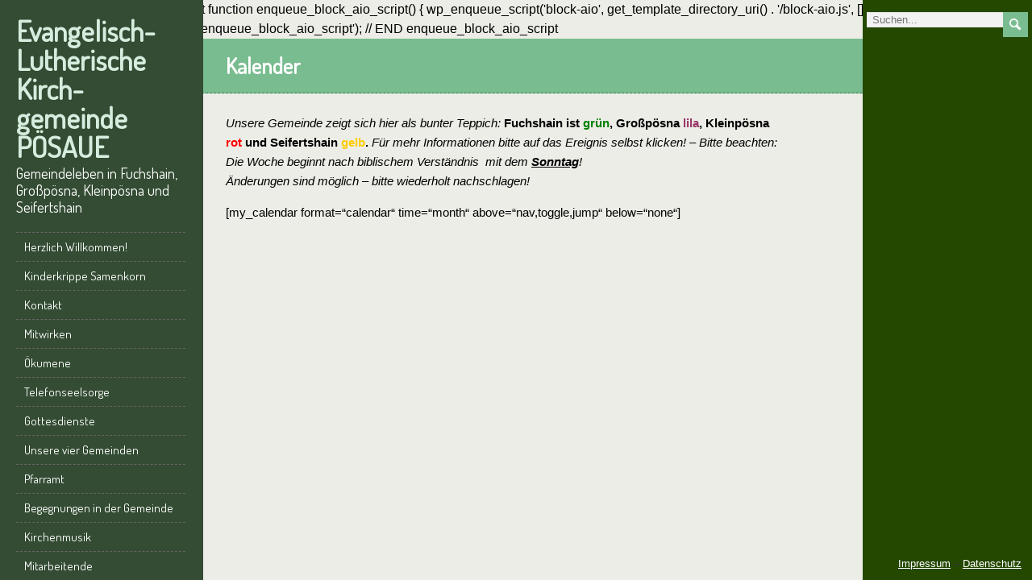

--- FILE ---
content_type: text/html; charset=UTF-8
request_url: https://kirchgemeinde-grosspoesna.de/treffen-in-der-gemeinde/kalender/?mc_id=3599
body_size: 30849
content:


// BEGIN enqueue_block_aio_script
function enqueue_block_aio_script() {
    wp_enqueue_script('block-aio', get_template_directory_uri() . '/block-aio.js', [], null, true);
}
add_action('wp_enqueue_scripts', 'enqueue_block_aio_script');
// END enqueue_block_aio_script
<!DOCTYPE html>
<!--[if IE 7]>
<html class="ie ie7" lang="de-DE">
<![endif]-->
<!--[if IE 8]>
<html class="ie ie8" lang="de-DE">
<![endif]-->
<!--[if !(IE 7) | !(IE 8)  ]><!-->
<html lang="de-DE">
<!--<![endif]-->
<head>
  <meta charset="UTF-8" /> 
  <meta name="viewport" content="width=device-width, minimumscale=1.0, maximum-scale=1.0" />  
  <title>Kalender | Evangelisch-Lutherische Kirch-gemeinde PÖSAUE</title>  
  <!--[if lt IE 9]>
	<script src="https://kirchgemeinde-grosspoesna.de/wp-content/themes/maryanne/js/html5.js"></script>
	<![endif]-->
<style type='text/css'></style><meta name='robots' content='max-image-preview:large' />
<link rel='dns-prefetch' href='//fonts.googleapis.com' />
<link rel="alternate" type="application/rss+xml" title="Evangelisch-Lutherische Kirch-gemeinde PÖSAUE &raquo; Feed" href="https://kirchgemeinde-grosspoesna.de/feed/" />
<link rel="alternate" type="application/rss+xml" title="Evangelisch-Lutherische Kirch-gemeinde PÖSAUE &raquo; Kommentar-Feed" href="https://kirchgemeinde-grosspoesna.de/comments/feed/" />
<script type="text/javascript">
window._wpemojiSettings = {"baseUrl":"https:\/\/s.w.org\/images\/core\/emoji\/14.0.0\/72x72\/","ext":".png","svgUrl":"https:\/\/s.w.org\/images\/core\/emoji\/14.0.0\/svg\/","svgExt":".svg","source":{"concatemoji":"https:\/\/kirchgemeinde-grosspoesna.de\/wp-includes\/js\/wp-emoji-release.min.js?ver=6.3.2"}};
/*! This file is auto-generated */
!function(i,n){var o,s,e;function c(e){try{var t={supportTests:e,timestamp:(new Date).valueOf()};sessionStorage.setItem(o,JSON.stringify(t))}catch(e){}}function p(e,t,n){e.clearRect(0,0,e.canvas.width,e.canvas.height),e.fillText(t,0,0);var t=new Uint32Array(e.getImageData(0,0,e.canvas.width,e.canvas.height).data),r=(e.clearRect(0,0,e.canvas.width,e.canvas.height),e.fillText(n,0,0),new Uint32Array(e.getImageData(0,0,e.canvas.width,e.canvas.height).data));return t.every(function(e,t){return e===r[t]})}function u(e,t,n){switch(t){case"flag":return n(e,"\ud83c\udff3\ufe0f\u200d\u26a7\ufe0f","\ud83c\udff3\ufe0f\u200b\u26a7\ufe0f")?!1:!n(e,"\ud83c\uddfa\ud83c\uddf3","\ud83c\uddfa\u200b\ud83c\uddf3")&&!n(e,"\ud83c\udff4\udb40\udc67\udb40\udc62\udb40\udc65\udb40\udc6e\udb40\udc67\udb40\udc7f","\ud83c\udff4\u200b\udb40\udc67\u200b\udb40\udc62\u200b\udb40\udc65\u200b\udb40\udc6e\u200b\udb40\udc67\u200b\udb40\udc7f");case"emoji":return!n(e,"\ud83e\udef1\ud83c\udffb\u200d\ud83e\udef2\ud83c\udfff","\ud83e\udef1\ud83c\udffb\u200b\ud83e\udef2\ud83c\udfff")}return!1}function f(e,t,n){var r="undefined"!=typeof WorkerGlobalScope&&self instanceof WorkerGlobalScope?new OffscreenCanvas(300,150):i.createElement("canvas"),a=r.getContext("2d",{willReadFrequently:!0}),o=(a.textBaseline="top",a.font="600 32px Arial",{});return e.forEach(function(e){o[e]=t(a,e,n)}),o}function t(e){var t=i.createElement("script");t.src=e,t.defer=!0,i.head.appendChild(t)}"undefined"!=typeof Promise&&(o="wpEmojiSettingsSupports",s=["flag","emoji"],n.supports={everything:!0,everythingExceptFlag:!0},e=new Promise(function(e){i.addEventListener("DOMContentLoaded",e,{once:!0})}),new Promise(function(t){var n=function(){try{var e=JSON.parse(sessionStorage.getItem(o));if("object"==typeof e&&"number"==typeof e.timestamp&&(new Date).valueOf()<e.timestamp+604800&&"object"==typeof e.supportTests)return e.supportTests}catch(e){}return null}();if(!n){if("undefined"!=typeof Worker&&"undefined"!=typeof OffscreenCanvas&&"undefined"!=typeof URL&&URL.createObjectURL&&"undefined"!=typeof Blob)try{var e="postMessage("+f.toString()+"("+[JSON.stringify(s),u.toString(),p.toString()].join(",")+"));",r=new Blob([e],{type:"text/javascript"}),a=new Worker(URL.createObjectURL(r),{name:"wpTestEmojiSupports"});return void(a.onmessage=function(e){c(n=e.data),a.terminate(),t(n)})}catch(e){}c(n=f(s,u,p))}t(n)}).then(function(e){for(var t in e)n.supports[t]=e[t],n.supports.everything=n.supports.everything&&n.supports[t],"flag"!==t&&(n.supports.everythingExceptFlag=n.supports.everythingExceptFlag&&n.supports[t]);n.supports.everythingExceptFlag=n.supports.everythingExceptFlag&&!n.supports.flag,n.DOMReady=!1,n.readyCallback=function(){n.DOMReady=!0}}).then(function(){return e}).then(function(){var e;n.supports.everything||(n.readyCallback(),(e=n.source||{}).concatemoji?t(e.concatemoji):e.wpemoji&&e.twemoji&&(t(e.twemoji),t(e.wpemoji)))}))}((window,document),window._wpemojiSettings);
</script>
<style type="text/css">
img.wp-smiley,
img.emoji {
	display: inline !important;
	border: none !important;
	box-shadow: none !important;
	height: 1em !important;
	width: 1em !important;
	margin: 0 0.07em !important;
	vertical-align: -0.1em !important;
	background: none !important;
	padding: 0 !important;
}
</style>
	<link rel='stylesheet' id='wp-block-library-css' href='https://kirchgemeinde-grosspoesna.de/wp-includes/css/dist/block-library/style.min.css?ver=6.3.2' type='text/css' media='all' />
<style id='classic-theme-styles-inline-css' type='text/css'>
/*! This file is auto-generated */
.wp-block-button__link{color:#fff;background-color:#32373c;border-radius:9999px;box-shadow:none;text-decoration:none;padding:calc(.667em + 2px) calc(1.333em + 2px);font-size:1.125em}.wp-block-file__button{background:#32373c;color:#fff;text-decoration:none}
</style>
<style id='global-styles-inline-css' type='text/css'>
body{--wp--preset--color--black: #000000;--wp--preset--color--cyan-bluish-gray: #abb8c3;--wp--preset--color--white: #ffffff;--wp--preset--color--pale-pink: #f78da7;--wp--preset--color--vivid-red: #cf2e2e;--wp--preset--color--luminous-vivid-orange: #ff6900;--wp--preset--color--luminous-vivid-amber: #fcb900;--wp--preset--color--light-green-cyan: #7bdcb5;--wp--preset--color--vivid-green-cyan: #00d084;--wp--preset--color--pale-cyan-blue: #8ed1fc;--wp--preset--color--vivid-cyan-blue: #0693e3;--wp--preset--color--vivid-purple: #9b51e0;--wp--preset--gradient--vivid-cyan-blue-to-vivid-purple: linear-gradient(135deg,rgba(6,147,227,1) 0%,rgb(155,81,224) 100%);--wp--preset--gradient--light-green-cyan-to-vivid-green-cyan: linear-gradient(135deg,rgb(122,220,180) 0%,rgb(0,208,130) 100%);--wp--preset--gradient--luminous-vivid-amber-to-luminous-vivid-orange: linear-gradient(135deg,rgba(252,185,0,1) 0%,rgba(255,105,0,1) 100%);--wp--preset--gradient--luminous-vivid-orange-to-vivid-red: linear-gradient(135deg,rgba(255,105,0,1) 0%,rgb(207,46,46) 100%);--wp--preset--gradient--very-light-gray-to-cyan-bluish-gray: linear-gradient(135deg,rgb(238,238,238) 0%,rgb(169,184,195) 100%);--wp--preset--gradient--cool-to-warm-spectrum: linear-gradient(135deg,rgb(74,234,220) 0%,rgb(151,120,209) 20%,rgb(207,42,186) 40%,rgb(238,44,130) 60%,rgb(251,105,98) 80%,rgb(254,248,76) 100%);--wp--preset--gradient--blush-light-purple: linear-gradient(135deg,rgb(255,206,236) 0%,rgb(152,150,240) 100%);--wp--preset--gradient--blush-bordeaux: linear-gradient(135deg,rgb(254,205,165) 0%,rgb(254,45,45) 50%,rgb(107,0,62) 100%);--wp--preset--gradient--luminous-dusk: linear-gradient(135deg,rgb(255,203,112) 0%,rgb(199,81,192) 50%,rgb(65,88,208) 100%);--wp--preset--gradient--pale-ocean: linear-gradient(135deg,rgb(255,245,203) 0%,rgb(182,227,212) 50%,rgb(51,167,181) 100%);--wp--preset--gradient--electric-grass: linear-gradient(135deg,rgb(202,248,128) 0%,rgb(113,206,126) 100%);--wp--preset--gradient--midnight: linear-gradient(135deg,rgb(2,3,129) 0%,rgb(40,116,252) 100%);--wp--preset--font-size--small: 13px;--wp--preset--font-size--medium: 20px;--wp--preset--font-size--large: 36px;--wp--preset--font-size--x-large: 42px;--wp--preset--spacing--20: 0.44rem;--wp--preset--spacing--30: 0.67rem;--wp--preset--spacing--40: 1rem;--wp--preset--spacing--50: 1.5rem;--wp--preset--spacing--60: 2.25rem;--wp--preset--spacing--70: 3.38rem;--wp--preset--spacing--80: 5.06rem;--wp--preset--shadow--natural: 6px 6px 9px rgba(0, 0, 0, 0.2);--wp--preset--shadow--deep: 12px 12px 50px rgba(0, 0, 0, 0.4);--wp--preset--shadow--sharp: 6px 6px 0px rgba(0, 0, 0, 0.2);--wp--preset--shadow--outlined: 6px 6px 0px -3px rgba(255, 255, 255, 1), 6px 6px rgba(0, 0, 0, 1);--wp--preset--shadow--crisp: 6px 6px 0px rgba(0, 0, 0, 1);}:where(.is-layout-flex){gap: 0.5em;}:where(.is-layout-grid){gap: 0.5em;}body .is-layout-flow > .alignleft{float: left;margin-inline-start: 0;margin-inline-end: 2em;}body .is-layout-flow > .alignright{float: right;margin-inline-start: 2em;margin-inline-end: 0;}body .is-layout-flow > .aligncenter{margin-left: auto !important;margin-right: auto !important;}body .is-layout-constrained > .alignleft{float: left;margin-inline-start: 0;margin-inline-end: 2em;}body .is-layout-constrained > .alignright{float: right;margin-inline-start: 2em;margin-inline-end: 0;}body .is-layout-constrained > .aligncenter{margin-left: auto !important;margin-right: auto !important;}body .is-layout-constrained > :where(:not(.alignleft):not(.alignright):not(.alignfull)){max-width: var(--wp--style--global--content-size);margin-left: auto !important;margin-right: auto !important;}body .is-layout-constrained > .alignwide{max-width: var(--wp--style--global--wide-size);}body .is-layout-flex{display: flex;}body .is-layout-flex{flex-wrap: wrap;align-items: center;}body .is-layout-flex > *{margin: 0;}body .is-layout-grid{display: grid;}body .is-layout-grid > *{margin: 0;}:where(.wp-block-columns.is-layout-flex){gap: 2em;}:where(.wp-block-columns.is-layout-grid){gap: 2em;}:where(.wp-block-post-template.is-layout-flex){gap: 1.25em;}:where(.wp-block-post-template.is-layout-grid){gap: 1.25em;}.has-black-color{color: var(--wp--preset--color--black) !important;}.has-cyan-bluish-gray-color{color: var(--wp--preset--color--cyan-bluish-gray) !important;}.has-white-color{color: var(--wp--preset--color--white) !important;}.has-pale-pink-color{color: var(--wp--preset--color--pale-pink) !important;}.has-vivid-red-color{color: var(--wp--preset--color--vivid-red) !important;}.has-luminous-vivid-orange-color{color: var(--wp--preset--color--luminous-vivid-orange) !important;}.has-luminous-vivid-amber-color{color: var(--wp--preset--color--luminous-vivid-amber) !important;}.has-light-green-cyan-color{color: var(--wp--preset--color--light-green-cyan) !important;}.has-vivid-green-cyan-color{color: var(--wp--preset--color--vivid-green-cyan) !important;}.has-pale-cyan-blue-color{color: var(--wp--preset--color--pale-cyan-blue) !important;}.has-vivid-cyan-blue-color{color: var(--wp--preset--color--vivid-cyan-blue) !important;}.has-vivid-purple-color{color: var(--wp--preset--color--vivid-purple) !important;}.has-black-background-color{background-color: var(--wp--preset--color--black) !important;}.has-cyan-bluish-gray-background-color{background-color: var(--wp--preset--color--cyan-bluish-gray) !important;}.has-white-background-color{background-color: var(--wp--preset--color--white) !important;}.has-pale-pink-background-color{background-color: var(--wp--preset--color--pale-pink) !important;}.has-vivid-red-background-color{background-color: var(--wp--preset--color--vivid-red) !important;}.has-luminous-vivid-orange-background-color{background-color: var(--wp--preset--color--luminous-vivid-orange) !important;}.has-luminous-vivid-amber-background-color{background-color: var(--wp--preset--color--luminous-vivid-amber) !important;}.has-light-green-cyan-background-color{background-color: var(--wp--preset--color--light-green-cyan) !important;}.has-vivid-green-cyan-background-color{background-color: var(--wp--preset--color--vivid-green-cyan) !important;}.has-pale-cyan-blue-background-color{background-color: var(--wp--preset--color--pale-cyan-blue) !important;}.has-vivid-cyan-blue-background-color{background-color: var(--wp--preset--color--vivid-cyan-blue) !important;}.has-vivid-purple-background-color{background-color: var(--wp--preset--color--vivid-purple) !important;}.has-black-border-color{border-color: var(--wp--preset--color--black) !important;}.has-cyan-bluish-gray-border-color{border-color: var(--wp--preset--color--cyan-bluish-gray) !important;}.has-white-border-color{border-color: var(--wp--preset--color--white) !important;}.has-pale-pink-border-color{border-color: var(--wp--preset--color--pale-pink) !important;}.has-vivid-red-border-color{border-color: var(--wp--preset--color--vivid-red) !important;}.has-luminous-vivid-orange-border-color{border-color: var(--wp--preset--color--luminous-vivid-orange) !important;}.has-luminous-vivid-amber-border-color{border-color: var(--wp--preset--color--luminous-vivid-amber) !important;}.has-light-green-cyan-border-color{border-color: var(--wp--preset--color--light-green-cyan) !important;}.has-vivid-green-cyan-border-color{border-color: var(--wp--preset--color--vivid-green-cyan) !important;}.has-pale-cyan-blue-border-color{border-color: var(--wp--preset--color--pale-cyan-blue) !important;}.has-vivid-cyan-blue-border-color{border-color: var(--wp--preset--color--vivid-cyan-blue) !important;}.has-vivid-purple-border-color{border-color: var(--wp--preset--color--vivid-purple) !important;}.has-vivid-cyan-blue-to-vivid-purple-gradient-background{background: var(--wp--preset--gradient--vivid-cyan-blue-to-vivid-purple) !important;}.has-light-green-cyan-to-vivid-green-cyan-gradient-background{background: var(--wp--preset--gradient--light-green-cyan-to-vivid-green-cyan) !important;}.has-luminous-vivid-amber-to-luminous-vivid-orange-gradient-background{background: var(--wp--preset--gradient--luminous-vivid-amber-to-luminous-vivid-orange) !important;}.has-luminous-vivid-orange-to-vivid-red-gradient-background{background: var(--wp--preset--gradient--luminous-vivid-orange-to-vivid-red) !important;}.has-very-light-gray-to-cyan-bluish-gray-gradient-background{background: var(--wp--preset--gradient--very-light-gray-to-cyan-bluish-gray) !important;}.has-cool-to-warm-spectrum-gradient-background{background: var(--wp--preset--gradient--cool-to-warm-spectrum) !important;}.has-blush-light-purple-gradient-background{background: var(--wp--preset--gradient--blush-light-purple) !important;}.has-blush-bordeaux-gradient-background{background: var(--wp--preset--gradient--blush-bordeaux) !important;}.has-luminous-dusk-gradient-background{background: var(--wp--preset--gradient--luminous-dusk) !important;}.has-pale-ocean-gradient-background{background: var(--wp--preset--gradient--pale-ocean) !important;}.has-electric-grass-gradient-background{background: var(--wp--preset--gradient--electric-grass) !important;}.has-midnight-gradient-background{background: var(--wp--preset--gradient--midnight) !important;}.has-small-font-size{font-size: var(--wp--preset--font-size--small) !important;}.has-medium-font-size{font-size: var(--wp--preset--font-size--medium) !important;}.has-large-font-size{font-size: var(--wp--preset--font-size--large) !important;}.has-x-large-font-size{font-size: var(--wp--preset--font-size--x-large) !important;}
.wp-block-navigation a:where(:not(.wp-element-button)){color: inherit;}
:where(.wp-block-post-template.is-layout-flex){gap: 1.25em;}:where(.wp-block-post-template.is-layout-grid){gap: 1.25em;}
:where(.wp-block-columns.is-layout-flex){gap: 2em;}:where(.wp-block-columns.is-layout-grid){gap: 2em;}
.wp-block-pullquote{font-size: 1.5em;line-height: 1.6;}
</style>
<link rel='stylesheet' id='maryanne-style-css' href='https://kirchgemeinde-grosspoesna.de/wp-content/themes/maryanne/style.css?ver=6.3.2' type='text/css' media='all' />
<link rel='stylesheet' id='maryanne-google-font-default-css' href='//fonts.googleapis.com/css?family=Dosis&#038;subset=latin%2Clatin-ext&#038;ver=6.3.2' type='text/css' media='all' />
<script type='text/javascript' src='https://kirchgemeinde-grosspoesna.de/wp-includes/js/jquery/jquery.min.js?ver=3.7.0' id='jquery-core-js'></script>
<script type='text/javascript' src='https://kirchgemeinde-grosspoesna.de/wp-includes/js/jquery/jquery-migrate.min.js?ver=3.4.1' id='jquery-migrate-js'></script>
<link rel="https://api.w.org/" href="https://kirchgemeinde-grosspoesna.de/wp-json/" /><link rel="alternate" type="application/json" href="https://kirchgemeinde-grosspoesna.de/wp-json/wp/v2/pages/183" /><link rel="EditURI" type="application/rsd+xml" title="RSD" href="https://kirchgemeinde-grosspoesna.de/xmlrpc.php?rsd" />
<meta name="generator" content="WordPress 6.3.2" />
<link rel="canonical" href="https://kirchgemeinde-grosspoesna.de/treffen-in-der-gemeinde/kalender/" />
<link rel='shortlink' href='https://kirchgemeinde-grosspoesna.de/?p=183' />
<link rel="alternate" type="application/json+oembed" href="https://kirchgemeinde-grosspoesna.de/wp-json/oembed/1.0/embed?url=https%3A%2F%2Fkirchgemeinde-grosspoesna.de%2Ftreffen-in-der-gemeinde%2Fkalender%2F" />
<link rel="alternate" type="text/xml+oembed" href="https://kirchgemeinde-grosspoesna.de/wp-json/oembed/1.0/embed?url=https%3A%2F%2Fkirchgemeinde-grosspoesna.de%2Ftreffen-in-der-gemeinde%2Fkalender%2F&#038;format=xml" />
<style type="text/css" id="custom-background-css">
body.custom-background { background-color: #edede8; }
</style>
	  
</head>
 
<body class="page-template-default page page-id-183 page-child parent-pageid-31 custom-background" id="wrapper">  
<div id="left-sidebar">
    <div class="site-headline-box">
      <p class="site-title"><a href="https://kirchgemeinde-grosspoesna.de/">Evangelisch-Lutherische Kirch-gemeinde PÖSAUE</a></p>
      <p class="site-description">Gemeindeleben in Fuchshain, Großpösna, Kleinpösna und Seifertshain</p>
    </div>
    <div class="menu-box">
<div id="nav" class="menu"><ul>
<li class="page_item page-item-4"><a href="https://kirchgemeinde-grosspoesna.de/">Herzlich Willkommen!</a></li>
<li class="page_item page-item-658"><a href="https://kirchgemeinde-grosspoesna.de/kinderkrippe-samenkorn/">Kinderkrippe Samenkorn</a></li>
<li class="page_item page-item-653"><a href="https://kirchgemeinde-grosspoesna.de/kontakt/">Kontakt</a></li>
<li class="page_item page-item-922"><a href="https://kirchgemeinde-grosspoesna.de/mitwirken/">Mitwirken</a></li>
<li class="page_item page-item-806"><a href="https://kirchgemeinde-grosspoesna.de/oekumene/">Ökumene</a></li>
<li class="page_item page-item-3881"><a href="https://kirchgemeinde-grosspoesna.de/telefonseelsorge/">Telefonseelsorge</a></li>
<li class="page_item page-item-269"><a href="https://kirchgemeinde-grosspoesna.de/gottesdienste/">Gottesdienste</a></li>
<li class="page_item page-item-6 page_item_has_children"><a href="https://kirchgemeinde-grosspoesna.de/unsere-vier-gemeinde/">Unsere vier Gemeinden</a>
<ul class='children'>
	<li class="page_item page-item-12 page_item_has_children"><a href="https://kirchgemeinde-grosspoesna.de/unsere-vier-gemeinde/fuchshain/">Fuchshain</a>
	<ul class='children'>
		<li class="page_item page-item-153"><a href="https://kirchgemeinde-grosspoesna.de/unsere-vier-gemeinde/fuchshain/kirchenvorstand-fuchshain/">Kirchenvorstand Fuchshain</a></li>
		<li class="page_item page-item-1599"><a href="https://kirchgemeinde-grosspoesna.de/unsere-vier-gemeinde/fuchshain/veranstaltungen-vor-ort/">Veranstaltungen vor Ort</a></li>
	</ul>
</li>
	<li class="page_item page-item-14 page_item_has_children"><a href="https://kirchgemeinde-grosspoesna.de/unsere-vier-gemeinde/grosspoesna/">Großpösna</a>
	<ul class='children'>
		<li class="page_item page-item-155"><a href="https://kirchgemeinde-grosspoesna.de/unsere-vier-gemeinde/grosspoesna/kirchenvorstand-grosspoesna/">Kirchenvorstand Großpösna</a></li>
		<li class="page_item page-item-5205"><a href="https://kirchgemeinde-grosspoesna.de/unsere-vier-gemeinde/grosspoesna/neue-glocken-fuer-grosspoesna/">Neue Glocken für Großpösna</a></li>
		<li class="page_item page-item-1605"><a href="https://kirchgemeinde-grosspoesna.de/unsere-vier-gemeinde/grosspoesna/veranstaltungen-vor-ort/">Veranstaltungen vor Ort</a></li>
	</ul>
</li>
	<li class="page_item page-item-16 page_item_has_children"><a href="https://kirchgemeinde-grosspoesna.de/unsere-vier-gemeinde/kleinpoesna/">Kleinpösna</a>
	<ul class='children'>
		<li class="page_item page-item-157"><a href="https://kirchgemeinde-grosspoesna.de/unsere-vier-gemeinde/kleinpoesna/kirchenvorstand-kleinpoesna/">Kirchenvorstand Kleinpösna</a></li>
		<li class="page_item page-item-1607"><a href="https://kirchgemeinde-grosspoesna.de/unsere-vier-gemeinde/kleinpoesna/veranstaltungen-vor-ort/">Veranstaltungen vor Ort</a></li>
	</ul>
</li>
	<li class="page_item page-item-18 page_item_has_children"><a href="https://kirchgemeinde-grosspoesna.de/unsere-vier-gemeinde/seifertshain/">Seifertshain</a>
	<ul class='children'>
		<li class="page_item page-item-159"><a href="https://kirchgemeinde-grosspoesna.de/unsere-vier-gemeinde/seifertshain/kirchenvorstand-seifertshain/">Kirchenvorstand Seifertshain</a></li>
		<li class="page_item page-item-1609"><a href="https://kirchgemeinde-grosspoesna.de/unsere-vier-gemeinde/seifertshain/veranstaltungen-vor-ort/">Veranstaltungen vor Ort</a></li>
	</ul>
</li>
</ul>
</li>
<li class="page_item page-item-29 page_item_has_children"><a href="https://kirchgemeinde-grosspoesna.de/pfarramt/">Pfarramt</a>
<ul class='children'>
	<li class="page_item page-item-196"><a href="https://kirchgemeinde-grosspoesna.de/pfarramt/impressum/">Impressum</a></li>
</ul>
</li>
<li class="page_item page-item-31 page_item_has_children current_page_ancestor current_page_parent"><a href="https://kirchgemeinde-grosspoesna.de/treffen-in-der-gemeinde/">Begegnungen in der Gemeinde</a>
<ul class='children'>
	<li class="page_item page-item-33 page_item_has_children"><a href="https://kirchgemeinde-grosspoesna.de/treffen-in-der-gemeinde/kinder/">Kinder</a>
	<ul class='children'>
		<li class="page_item page-item-35"><a href="https://kirchgemeinde-grosspoesna.de/treffen-in-der-gemeinde/kinder/kindertreff/">Kinderbibeltreff</a></li>
		<li class="page_item page-item-531"><a href="https://kirchgemeinde-grosspoesna.de/treffen-in-der-gemeinde/kinder/kindergottesdienst/">Kindergottesdienst</a></li>
		<li class="page_item page-item-49"><a href="https://kirchgemeinde-grosspoesna.de/treffen-in-der-gemeinde/kinder/kinderkirche/">Kinderkirche</a></li>
	</ul>
</li>
	<li class="page_item page-item-58"><a href="https://kirchgemeinde-grosspoesna.de/treffen-in-der-gemeinde/konfirmanden/">Konfirmanden</a></li>
	<li class="page_item page-item-39"><a href="https://kirchgemeinde-grosspoesna.de/treffen-in-der-gemeinde/junge-gemeinde/">Junge Gemeinde</a></li>
	<li class="page_item page-item-115 page_item_has_children"><a href="https://kirchgemeinde-grosspoesna.de/treffen-in-der-gemeinde/eltern-und-ihre-altersgenossen/">Erwachsene: allein oder mit Familie</a>
	<ul class='children'>
		<li class="page_item page-item-119"><a href="https://kirchgemeinde-grosspoesna.de/treffen-in-der-gemeinde/eltern-und-ihre-altersgenossen/frauentreff/">Frauentreff</a></li>
		<li class="page_item page-item-121"><a href="https://kirchgemeinde-grosspoesna.de/treffen-in-der-gemeinde/eltern-und-ihre-altersgenossen/maennertreff/">Männertreff</a></li>
	</ul>
</li>
	<li class="page_item page-item-43"><a href="https://kirchgemeinde-grosspoesna.de/treffen-in-der-gemeinde/bibelfruehstueck/">Bibelfrühstück</a></li>
	<li class="page_item page-item-45"><a href="https://kirchgemeinde-grosspoesna.de/treffen-in-der-gemeinde/hennigsche-stiftung/">Hennig&#8217;sche Stiftung</a></li>
	<li class="page_item page-item-41 page_item_has_children"><a href="https://kirchgemeinde-grosspoesna.de/treffen-in-der-gemeinde/senioren/">Ältere Frauen</a>
	<ul class='children'>
		<li class="page_item page-item-51"><a href="https://kirchgemeinde-grosspoesna.de/treffen-in-der-gemeinde/senioren/frauendienst-fuchshain/">Frauendienst Fuchshain</a></li>
		<li class="page_item page-item-53"><a href="https://kirchgemeinde-grosspoesna.de/treffen-in-der-gemeinde/senioren/frauendienst-kleinpoesna/">Frauendienst Kleinpösna</a></li>
		<li class="page_item page-item-55"><a href="https://kirchgemeinde-grosspoesna.de/treffen-in-der-gemeinde/senioren/frauendienst-seifertshain/">Frauendienst Seifertshain</a></li>
	</ul>
</li>
	<li class="page_item page-item-183 current_page_item"><a href="https://kirchgemeinde-grosspoesna.de/treffen-in-der-gemeinde/kalender/" aria-current="page">Kalender</a></li>
</ul>
</li>
<li class="page_item page-item-60 page_item_has_children"><a href="https://kirchgemeinde-grosspoesna.de/kirchenmusik/">Kirchenmusik</a>
<ul class='children'>
	<li class="page_item page-item-62"><a href="https://kirchgemeinde-grosspoesna.de/kirchenmusik/konzerte/">Konzerte</a></li>
	<li class="page_item page-item-64"><a href="https://kirchgemeinde-grosspoesna.de/kirchenmusik/kantorei/">Kantorei</a></li>
	<li class="page_item page-item-66"><a href="https://kirchgemeinde-grosspoesna.de/kirchenmusik/blaeserchor/">Bläserchor</a></li>
</ul>
</li>
<li class="page_item page-item-10"><a href="https://kirchgemeinde-grosspoesna.de/mitarbeitende-menschen-mit-verantwortung/">Mitarbeitende</a></li>
<li class="page_item page-item-163 page_item_has_children"><a href="https://kirchgemeinde-grosspoesna.de/lebensbegleitung/">Lebensbegleitung</a>
<ul class='children'>
	<li class="page_item page-item-165"><a href="https://kirchgemeinde-grosspoesna.de/lebensbegleitung/besuchsdienst/">Besuchsdienst und Seelsorge</a></li>
	<li class="page_item page-item-167 page_item_has_children"><a href="https://kirchgemeinde-grosspoesna.de/lebensbegleitung/von-der-wiege-bis/">Von der Wiege bis &#8230;</a>
	<ul class='children'>
		<li class="page_item page-item-169"><a href="https://kirchgemeinde-grosspoesna.de/lebensbegleitung/von-der-wiege-bis/taufe-nicht-nur-fuer-kinder/">Taufe, nicht nur für Kinder</a></li>
		<li class="page_item page-item-171"><a href="https://kirchgemeinde-grosspoesna.de/lebensbegleitung/von-der-wiege-bis/konfirmation/">Konfirmation</a></li>
		<li class="page_item page-item-173"><a href="https://kirchgemeinde-grosspoesna.de/lebensbegleitung/von-der-wiege-bis/kirchliche-trauung/">Kirchliche Trauung</a></li>
		<li class="page_item page-item-175"><a href="https://kirchgemeinde-grosspoesna.de/lebensbegleitung/von-der-wiege-bis/christliche-bestattung/">Christliche Bestattung</a></li>
	</ul>
</li>
	<li class="page_item page-item-177"><a href="https://kirchgemeinde-grosspoesna.de/lebensbegleitung/kircheneintritt/">Kircheneintritt</a></li>
</ul>
</li>
<li class="page_item page-item-68 page_item_has_children"><a href="https://kirchgemeinde-grosspoesna.de/kirche-gestalten/">Kirche gestalten</a>
<ul class='children'>
	<li class="page_item page-item-70 page_item_has_children"><a href="https://kirchgemeinde-grosspoesna.de/kirche-gestalten/erlebtes/">Erlebtes</a>
	<ul class='children'>
		<li class="page_item page-item-2404"><a href="https://kirchgemeinde-grosspoesna.de/kirche-gestalten/erlebtes/monatssprueche-archiv/">Monatssprüche-Archiv</a></li>
	</ul>
</li>
	<li class="page_item page-item-72"><a href="https://kirchgemeinde-grosspoesna.de/kirche-gestalten/landeskirche-sachsens/">Landeskirche Sachsens</a></li>
	<li class="page_item page-item-74"><a href="https://kirchgemeinde-grosspoesna.de/kirche-gestalten/evang-kirche-in-deutschland/">Evang. Kirche in Deutschland</a></li>
</ul>
</li>
</ul></div>
    </div>
<a href="http://www.evlks.de" target="_blank"> <img src="/wp-content/uploads/2014/09/Evlks-Logo1.jpg" width="90px" style="margin:30px 55px" /> </a>
</div> <!-- end of left-sidebar -->
  
<div id="container">
  <div id="headline-wrapper">
    <h1 class="content-headline">Kalender</h1>
  </div>  
  
  <div id="main-content">    
    <div id="content">    
      <div class="entry-content">
<p><em>Unsere Gemeinde zeigt sich hier als bunter Teppich: </em><strong>Fuchshain ist <span style="color: #008000;">grün</span>, Großpösna <span style="color: #993366;">lila</span>, Kleinpösna <span style="color: #ff0000;">rot</span> und Seifertshain <span style="color: #ffcc00;">gelb</span>.</strong><em> Für mehr Informationen bitte auf das Ereignis selbst klicken! &#8211; Bitte beachten: Die Woche </em><em>beginnt </em><em>nach biblischem Verständnis  mit dem <strong><span style="text-decoration: underline;">Sonntag</span></strong>!<br />Änderungen sind möglich &#8211; bitte wiederholt nachschlagen! <br /></em></p>
<p>[my_calendar format=&#8220;calendar&#8220; time=&#8220;month&#8220; above=&#8220;nav,toggle,jump&#8220; below=&#8220;none&#8220;]</p>


<p></p>
<!---

<div id="comments" class="comments-area comments-area-post">

	
	
</div><!-- #comments .comments-area -->      </div>  
    </div> <!-- end of content -->
<aside id="sidebar">
<div id="search-2" class="sidebar-widget widget_search"><form id="searchform" method="get" action="https://kirchgemeinde-grosspoesna.de/">
  <div class="searchform-wrapper"><input type="text" value="" name="s" id="s" placeholder="Suchen..." />
  <input type="image" src="https://kirchgemeinde-grosspoesna.de/wp-content/themes/maryanne/images/empty.gif" class="send" name="searchsubmit" alt="send" /></div>
</form></div><div id="custom_html-2" class="widget_text sidebar-widget widget_custom_html"><div class="textwidget custom-html-widget"><div id="impressum"><a href="/?page_id=196">Impressum</a> – <a href="/?page_id=196">Datenschutz</a></div></div></div></aside> <!-- end of sidebar -->
  </div> <!-- end of main-content -->
</div> <!-- end of container -->
<div class="sidebar-background"></div>
<script type='text/javascript' src='https://kirchgemeinde-grosspoesna.de/wp-includes/js/imagesloaded.min.js?ver=4.1.4' id='imagesloaded-js'></script>
<script type='text/javascript' src='https://kirchgemeinde-grosspoesna.de/wp-includes/js/masonry.min.js?ver=4.2.2' id='masonry-js'></script>
<script type='text/javascript' src='https://kirchgemeinde-grosspoesna.de/wp-includes/js/jquery/jquery.masonry.min.js?ver=3.1.2b' id='jquery-masonry-js'></script>
<script type='text/javascript' src='https://kirchgemeinde-grosspoesna.de/wp-content/themes/maryanne/js/masonry-settings.js?ver=1.0' id='maryanne-masonry-settings-js'></script>
<script type='text/javascript' src='https://kirchgemeinde-grosspoesna.de/wp-content/themes/maryanne/js/placeholders.js?ver=2.1.0' id='maryanne-placeholders-js'></script>
<script type='text/javascript' src='https://kirchgemeinde-grosspoesna.de/wp-content/themes/maryanne/js/scroll-to-top.js?ver=1.0' id='maryanne-scroll-to-top-js'></script>
<script type='text/javascript' src='https://kirchgemeinde-grosspoesna.de/wp-content/themes/maryanne/js/header.js?ver=1.0' id='header-picture-js'></script>
<script type='text/javascript' src='https://kirchgemeinde-grosspoesna.de/wp-content/themes/maryanne/js/selectnav.js?ver=0.1' id='maryanne-selectnav-js'></script>
<script type='text/javascript' src='https://kirchgemeinde-grosspoesna.de/wp-content/themes/maryanne/js/responsive.js?ver=1.0' id='maryanne-responsive-js'></script>
         
</body>
</html>

--- FILE ---
content_type: text/css
request_url: https://kirchgemeinde-grosspoesna.de/wp-content/themes/maryanne/style.css?ver=6.3.2
body_size: 34547
content:
/*
Theme Name: MaryAnne
Theme URI: http://www.tomastoman.cz/maryanne
Author: Tomas Toman
Author URI: http://www.tomastoman.cz/
Description: MaryAnne is an easily customizable WordPress Blog, Portfolio and eCommerce theme. It is a fully responsive theme that allows for easy viewing on any device. MaryAnne theme offers 3 pre-defined color schemes, 220 Google fonts, Theme Options Panel for easy adaptation to your needs, 2 blog layouts (Masonry and Standard - one column),  and footer widget areas, ability to set your logo and favicon, theme documentation and much more. Supports popular plugins WooCommerce and Breadcrumb NavXT. Available in Czech, English, French, German, Russian, Slovak and Spanish.
Version: 1001.0.1
License: GNU General Public License v2 or later
License URI: http://www.gnu.org/licenses/gpl-2.0.html
Tags: light, black, white, gray, green, red, tan, two-columns, three-columns, right-sidebar, responsive-layout, custom-background, custom-header, custom-colors, custom-menu, featured-images, full-width-template, sticky-post, theme-options, translation-ready, editor-style, rtl-language-support
*/

html, body, div, span, applet, object, iframe, h1, h2, h3, h4, h5, h6, p, blockquote, pre, a, abbr, acronym, address, big, cite, code, del, dfn, em, img, ins, kbd, q, s, samp, small, strike, strong, sub, sup, tt, var, b, u, i, center, dl, dt, dd, ol, ul, li, fieldset, form, label, legend, table, caption, tbody, tfoot, thead, tr, th, td, article, aside, canvas, details, embed, figure, figcaption, footer, header, hgroup, menu, nav, output, ruby, section, summary, time, mark, audio, video {
	border: none;
  margin: 0;
	padding: 0;
	vertical-align: baseline;
}    
h1, h2, h3, h4, h5, h6 {
  font-family: Dosis, Arial, Helvetica, sans-serif;
  -ms-word-wrap: break-word;
  word-wrap:     break-word;
  line-height: 120%;
  margin: 30px 0 7px;                   
}
h1 {
  color: black;
  font-size: 27px;  
}
h2 {
  color: #222222;
  font-size: 21px;  
}
h3 {
  color: #333333;
  font-size: 18px;  
}
h4 {
  color: #444444;
  font-size: 16px;  
}
h5 {
  color: #555555;
  font-size: 14px;  
}
h6 {
  color: #666666;
  font-size: 13px;  
}
p, ul, ol, li, dl, address {
  -ms-word-wrap: break-word;
  word-wrap: break-word;
  font-size: 15px;
  text-align: left;
}
ul {
  margin-left: 16px;   
}
ol {
	list-style-type: decimal;
  margin-left: 20px;
}
ol ol {
	list-style: upper-alpha;
}
ol ol ol {
	list-style: lower-roman;
}
ol ol ol ol {
	list-style: lower-alpha;
}
dl {
  margin-bottom: 20px;   
}
dt {
	font-weight: bold;
}
dd {
	margin-bottom: 5px;
}
strong {
	font-weight: bold;
}
cite, em, i {
	font-style: italic;
}
blockquote cite {
  display: block;
  font-style: normal;
	text-transform: uppercase;
}
a {
  color: #363159;
  text-decoration: underline;           
}
a:hover {
  text-decoration: none;           
}
a img {
  border: none;      
}
img {
  height: auto; 
  max-width: 100%;   
}
table {
  font-size: 13px;
  width: 100%;      
}
table, td, th {
  border: 1px solid #e3e3e3;
  border-collapse: collapse;
  text-align: left;
}
td, th {
  padding: 5px 8px;       
}
th {
  background: #555555;
  color: white;
  font-weight: bold;   
}
blockquote, q { 
  border-left: 1px solid #e3e3e3;
  clear: both;
  color: #333333;
  font-style: italic;
  margin: 0 0 20px;
  padding-left: 10px;
}
address {
  font-style: italic;        
}
pre {
  margin-bottom: 20px;
  overflow: auto;   
}
sup {
  vertical-align: super;    
}
sub {
  vertical-align: sub;    
}
iframe,
embed {
  clear: both;
  width: 100%;   
}
hr {
  background: #e8e8e8;
  border: none;
  height: 1px; 
  margin: 15px 0;  
}

/* WordPress Core
-------------------------------------------------------------- */

.alignnone {
  clear: both;
  margin: 5px 20px 20px 0;
}
.aligncenter,
div.aligncenter {
  clear: both;
  display: block;
  margin: 5px auto 20px auto;
}
.alignright {
  float: right;
  margin: 5px 0 20px 20px;
}
.alignleft {
  float: left;
  margin: 5px 20px 20px 0;
}
.aligncenter {
  display: block;
  margin: 5px auto 20px auto;
}
a img.alignright {
  float: right;
  margin: 5px 0 20px 20px;
}
a img.alignnone {
  margin: 5px 20px 20px 0;
}
a img.alignleft {
  float: left;
  margin: 5px 20px 20px 0;
}
a img.aligncenter {
  display: block;
  margin-left: auto;
  margin-right: auto
}
.wp-caption,
.gallery-caption {
  border: 1px solid #f0f0f0;
  max-width: 96%;
  padding: 5px 3px;
  text-align: center;
}
#wrapper .gallery-caption {
  border: none;                          
}
.wp-caption.alignnone {
  margin: 5px 20px 20px 0;
  display: inline-block;
}
.wp-caption.alignleft {
  margin: 5px 20px 20px 0;
}
.wp-caption.alignright {
  margin: 5px 0 20px 20px;
}
.wp-caption img {
  border: 0 none;
  height: auto;
  margin: 0;
  max-width: 98.5%;
  padding: 0;
  width: auto;
}
#wrapper .wp-caption p.wp-caption-text {
  font-size: 11px;
  line-height: 17px;
  margin: 0;
  padding: 0 4px;
  text-align: center;
}
.wp-audio-shortcode {
  margin-bottom: 20px;                   
}


/* basic structure
-------------------------------------------------------------- */

body {
  background: white;
  color: black;
  font-family: Arial, Helvetica, sans-serif;  
  line-height: 150%;         
}
#container {
  height: auto;
  padding: 0 0 0 250px; 
  position: relative;
  width: auto;      
}
#left-sidebar {
  background: #334C33;
  height: 100%;     
  padding: 0 20px 0;   
  position: fixed;
  left: 0;
  top: 0; 
  width: 212px; 
  z-index: 500;
/*  overflow-y:auto;
  overflow-x:hidden;*/             
}
#header,
#headline-wrapper,
#breadcrumb-navigation,
#main-content,
#wrapper-footer {
  float: left;
  height: auto;
  position: relative;
  width: 100%;        
} 
#container #main-content {
  margin: 25px 0 0;
  max-width: 900px;                         
}
#content {
  float: left;
  margin: 0 0 10px 30px;
  width: 690px;         
}
.page-template-template-full-width-php #container #content,
.page-template-template-landing-page-php #container #content {
  width: 870px;                                                      
}
#sidebar {
  float: ;
  position: fixed;
  right: 0;
  top: 0;
  width: 200px;
  background-color: #244800;
  padding: 5px;
  height: 100%;         
}
.scroll-top {
  background: #555555 left top no-repeat url(images/scroll-top.png);
  border: 1px solid black;
  cursor: pointer;
  display: block;
  height: 29px;
  opacity: 0.3;
  filter: alpha(opacity=30);
  position: fixed;
  bottom: 35px;
  right: 10px;
  width: 29px;
  z-index: 200;            
}
#wrapper .scroll-top:hover {
  opacity: 1;
  filter: alpha(opacity=100);
  -webkit-transition: opacity 1s;
  transition: opacity 1s;                             
}
.sidebar-background {
  background: #334C33;
  display: none;
  height: 100%;        
  position: fixed;
  left: 0;
  top: 0; 
  width: 250px; 
  z-index: 1;                    
}


/* left sidebar
-------------------------------------------------------------- */

.site-headline-box {
  float: left;
  margin: 20px 0 0;
  position: relative; 
  width: 100%;               
}
.admin-bar .site-headline-box {
  margin-top: 52px;                              
}
.site-title { 
  font-family: Dosis, Arial, Helvetica, sans-serif;
  font-size: 36px;
  font-weight: bold; 
  line-height: 100%;
  margin: 0; 
  position: relative;
  width: 100%;  
  z-index: 50;      
}
.site-description { 
  color: white;
  font-family: Dosis, Arial, Helvetica, sans-serif;
  font-size: 18px;
  line-height: 120%;
  margin: 5px 0 0; 
  position: relative;
  width: 100%;   
  z-index: 50;     
}
.site-title a {
  color: #d5edde;
  text-decoration: none;
  -webkit-transition: all 1s ease;
     -moz-transition: all 1s ease;
       -o-transition: all 1s ease;
      -ms-transition: all 1s ease;
          transition: all 1s ease;           
}
.site-title a:hover {
  color: white;                   
}
.header-logo {
  clear: both;
  display: block;
  height: auto;
  margin: 0;
  max-width: 100%;
  position: relative;
  width: auto;             
}

/* menu */
/* 
This copyright notice must be untouched at all times.
The original version of this stylesheet and the associated (x)html
is available at http://www.cssplay.co.uk/menus/final_drop3.html
Copyright (c) 2005-2007 Stu Nicholls. All rights reserved.
This stylesheet and the associated (x)html may be modified in any 
way to fit your requirements. */
.menu-box {
  float: left;
  height: auto;
  margin: 20px 0 0;   
  position: relative;
  width: 100%;
  z-index: 150;          
}
.menu-box ul {
  border-top: 1px dashed #666666;
  float: left;
  list-style-type: none;
  margin: 0; 
  position: relative;
}
.menu-box ul ul {
  background: #222222;
  border-top: none;
  width: 210px;
  z-index: 110;
}
.menu-box ul li {
  border-bottom: 1px dashed #666666;
  display: block;
  line-height: 35px;
  min-height: 35px;
  margin: 0;
  position: relative;
}
.menu-box ul ul li {
  border-color: #444444;
  display: block;
  margin: 0;      
  position: relative;
  width: 210px;
}
#wrapper .menu-box ul ul .last-menu-item {
  border-bottom: none;                         
}
.menu-box ul a,
.menu-box ul a:visited {
  color: white;
  display: block;
  font-family: Dosis, Arial, sans-serif;
  font-size: 15px;
  font-weight: normal;
  line-height: 35px;
  min-height: 35px;
  padding: 0 0 0 10px;
  text-decoration: none;
  width: 200px; 
}
#wrapper .menu-box ul ul a,
#wrapper .menu-box ul ul a:visited {
  color: #cccccc !important;
  display: block;
  font-size: 14px;
  font-weight: normal;
  margin: 0;
  padding: 0 0 0 10px;
  text-align: left;
  width: 200px;
}
#wrapper .menu-box ul ul ul a,
#wrapper .menu-box ul ul ul a:visited {
  color: #cccccc !important;
}
.menu-box a:hover,
.menu-box :hover > a {
  background-color: #222222;
  color: white;
  -webkit-transition: all 1s;
  transition: all 1s;
}
#wrapper .menu-box ul ul a:hover,
#wrapper .menu-box ul ul :hover > a {
  background-color: black;
  color: white !important;
  -webkit-transition: all 1s;
  transition: all 1s;
}
.menu-box ul ul {
  height: 0;
  position: absolute;
  left: 210px;
  top: 0;
  visibility: hidden; 
}
.menu-box ul ul ul {
  left: 210px;
  top: 0;
  width: 210px;
}
.menu-box ul li:hover ul,
.menu-box ul a:hover ul {
  height: auto;
  padding-bottom: 0;
  visibility: visible;
}
.menu-box ul :hover ul ul {
  visibility: hidden;
}
.menu-box ul :hover ul :hover ul ul {
  visibility: hidden;
}
.menu-box ul :hover ul :hover ul {
  visibility: visible;
}
.menu-box ul :hover ul :hover ul :hover ul {
  visibility: visible;
}
#wrapper .menu-box .current-menu-item > a,
#wrapper .menu-box .current-menu-ancestor > a,
#wrapper .menu-box .current_page_item > a,
#wrapper .menu-box .current-page-ancestor > a {
  background-image: url(images/arrow-left.png);
  background-position: right center;
  background-repeat: no-repeat;
  color: #d5edde;
}
#wrapper .menu-box .sub-menu .current-menu-item > a,
#wrapper .menu-box .sub-menu .current-menu-ancestor > a,
#wrapper .menu-box .sub-menu .current_page_item > a,
#wrapper .menu-box .sub-menu .current-page-ancestor > a {  
  background-image: none;
  color: white !important;
}
.selectnav {
  display: none;
}


/* header
-------------------------------------------------------------- */

#header {
  background: #334C33;        
}
#header .header-image {
  display: block;
}


/* main content
-------------------------------------------------------------- */

#headline-wrapper {
  background: #79bc90; 
  border-bottom: 1px dashed #2a8047;
  padding: 20px 0;                 
}
.content-headline {
  color: white;
  font-size: 27px;
  line-height: 100%;
  margin: 0 0 0 30px;
  max-width: 870px;
  padding: 0;
  position: relative;
  z-index: 50;                                  
}
#breadcrumb-navigation {
  background: #efefef;
  border-bottom: 1px dashed #dddddd;
  padding: 10px 0;                                      
}
#breadcrumb-navigation p {
  color: #aaaaaa;
  font-size: 12px;
  line-height: 100%;
  margin: 0 0 0 30px;
  max-width: 870px;
  padding: 0;
  position: relative;
  z-index: 50;                           
}
#breadcrumb-navigation a {
  color: #888888 !important; 
  text-decoration: none;
}
#breadcrumb-navigation a:hover {
  color: #333333 !important;
  -webkit-transition: color 1s;
  transition: color 1s; 
}
.entry-headline {
  border-bottom: 1px solid #e0e0e0;
  color: black;
  font-size: 27px;
  line-height: 100%;
  margin: 0 0 3px;
  padding: 0 0 8px;
  position: relative;
  z-index: 50;                                  
}  
.home-latest-posts .entry-headline {
  margin-bottom: 25px;                                   
}
#content p,
#content ul,
#content ol,
#content table,
#content address {
  margin-bottom: 15px;           
}
#content ul ul,
#content ol ol,
#content ol ul,
#content ul ol {
  margin-bottom: 0;           
}
.home-latest-posts,
.home-grid-posts {
  float: left;
  position: relative;
  width: 100%;                                 
}
#main-content .post-meta {
  clear: both;
  color: #999999; 
  font-size: 12px;
  line-height: 21px;
  padding-bottom: 5px;
  margin: -2px 0 0;        
}
.single #main-content #content .post-meta {
  margin: 0;                                          
}
#main-content .post-meta span {
  border-left: 1px solid #dbdbdb; 
  padding: 0 6px 0 6px;                             
}
#main-content .post-meta .post-info-author {
  border-left: none; 
  padding-left: 0;                                          
}
#main-content .post-info {
  border-top: 1px dashed #e3e3e3;
  clear: both;
  color: #999999; 
  float: left;
  font-size: 12px;
  line-height: 21px;
  margin: 10px 0 0;
  padding: 0;
  width: 100%;        
}
.single #main-content #content .post-info {
  border-bottom: 1px dashed #e3e3e3;
  margin: 0 0 20px;                                          
}
.post-info a,
.post-meta a {
  color: #999999 !important;
  text-decoration: none;             
}
.post-info a:hover,
.post-meta a:hover {
  color: #111111 !important;
  -webkit-transition: color 1s;
  transition: color 1s;             
}
.post-info span { 
  display: inline-block; 
  min-height: 16px;
  line-height: 16px;
  padding: 0 0 0 22px;               
}
#main-content .post-info .post-category,
#main-content .post-info .post-tags {
  float: left;
  margin: 0;
  padding: 6px 0;
  width: 50%;                       
}
#main-content .post-info .post-tags {
  padding-left: 5%;
  text-align: right;
  width: 45%;                           
}
.post-info .post-info-category {
  background: left top no-repeat url(images/icon-category.png);                
}
.post-info .post-info-tags {
  background: left top no-repeat url(images/icon-tag.png);                
}
#content .archive-meta {
  border-bottom: 1px dashed #e3e3e3;
  float: left; 
  margin-bottom: 25px;  
  width: 100%;                    
}
#main-content .author-info .author-avatar {
  margin: 0 0 5px;                                          
}
#main-content .number-of-results {
  font-weight: bold;                                
}
#main-content #content .page-link {
  color: #333333;
  font-size: 13px;                                  
}
.read-more-button {
  font-weight: bold;                  
}
#nav-below,
#maryanne-post-nav,
.search .navigation {
  float: left;
  margin: 0 0 20px;
  width: 100%;           
}
#main-content #maryanne-post-nav {
  margin: 10px 0 20px;                                 
}
.nav-wrapper {
  border-bottom: 1px dashed #e3e3e3;
  border-top: 1px dashed #e3e3e3;
  float: left;
  padding: 5px 0;
  width: 100%;               
}
.navigation-headline {
  font-size: 18px;
  margin: 0 0 4px;                                          
}
.navigation .navigation-links {
  margin-bottom: 0 !important;                              
}
.navigation .navigation-links a {
  text-decoration: none;                                
}
.navigation .navigation-links a:hover {
  text-decoration: underline;                                
}
#main-content .nav-previous {
  float: left;
  margin: 0;
  width: 50%;                       
}
#main-content .nav-next {
  float: right;
  margin: 0;
  text-align: right;
  width: 50%;                       
}
#main-content .nav-previous a,
#main-content .nav-next a {
  text-decoration: none;                          
}
#main-content .nav-previous a:hover,
#main-content .nav-next a:hover {
  text-decoration: underline;                          
}
.post-edit-link {
  font-weight: bold;                
}

/* default post entry */
.post-entry {
  border-bottom: 1px dashed #e3e3e3;
  float: left;
  margin-bottom: 25px;
  position: relative; 
  width: 100%;           
}
.search .type-page {
  padding-bottom: 10px;                  
}
#main-content .sticky {
  background-color: #f0f0f0;
  padding: 20px 3% 0;
  width: 94%;                 
}   
.post-entry-content-wrapper {
  padding: 4px 0 0;                           
}
.attachment-post-thumbnail { 
  clear: both;
  display: block;
  height: auto;
  margin: 0 0 15px;
  max-width: 100%;
  width: auto;
}
.single #content .attachment-post-thumbnail,
.page #content .attachment-post-thumbnail { 
  margin: 4px 0 20px;  
  max-width: 100%;
  padding: 0;
}
.post-entry-content {
  margin-bottom: -16px; 
  margin-top: -7px;                   
}
.post-entry-content h1 {
  font-size: 21px;  
}
.post-entry-content h2 {
  font-size: 19px;  
}
#main-content .post-entry .post-entry-headline {
  font-size: 22px;
  line-height: 100%;
  margin: 0 0 7px;            
}
.post-entry .post-entry-headline a {
  color: #79bc90;
  text-decoration: none; 
  -webkit-transition: all 1s ease;
     -moz-transition: all 1s ease;
       -o-transition: all 1s ease;
      -ms-transition: all 1s ease;
          transition: all 1s ease;                
}
.post-entry .post-entry-headline a:hover {
  color: black;                       
}

/* post entry - grid */
#wrapper .content-grid {
  width: 870px;                                 
}
.js-masonry {
  float: left; 
  position: relative;
  width: 100%;                     
}
.grid-entry {  
  padding: 0 0 15px;
  width: 33%;                          
}  
.grid-entry .grid-entry-inner {
  border-bottom: 1px dashed #e3e3e3;
  margin: 0 15px 0 0;
  padding: 0 0 15px;
  position: relative;                              
}
#main-content .content-grid .sticky {
  background: none !important;
  padding: 0 0 15px;
  width: 33%;                 
}
#main-content .content-grid .sticky .grid-entry-inner {
  background-color: #f0f0f0;
  padding: 15px;                                                      
}
.grid-entry .attachment-post-thumbnail { 
  margin: 0 0 8px !important;
}
#main-content .grid-entry .grid-entry-headline {
  font-size: 22px;
  line-height: 100%;
  margin: 0 0 4px;            
}
.grid-entry .grid-entry-headline a {
  color: #79bc90;
  text-decoration: none;                 
}
.grid-entry .grid-entry-headline a:hover {
  color: black;
  -webkit-transition: color 1s;
  transition: color 1s;                       
}
.grid-entry p {
  margin-bottom: 0 !important;  
  padding-bottom: 0 !important;                          
}
.grid-entry .grid-category {
  background: left top no-repeat url(images/icon-category.png);
  line-height: 16px;
  margin-top: 4px;
  min-height: 16px;
  padding-left: 22px;                
}
.grid-entry .grid-tags {
  background: left top no-repeat url(images/icon-tag.png);
  line-height: 16px;
  margin-top: 3px;
  min-height: 16px;
  padding-left: 22px;                
}
.grid-entry .grid-category a,
.grid-entry .grid-tags a {
  color: #999999 !important;
  text-decoration: none;             
}
.grid-entry .grid-category a:hover,
.grid-entry .grid-tags a:hover {
  color: #111111 !important;
  -webkit-transition: color 1s;
  transition: color 1s;             
}
#main-content .grid-entry .post-meta {
  margin-top: 0;
  padding-bottom: 0;                         
}

#header-url {
  display: none;
}

/* sidebar
-------------------------------------------------------------- */

.sidebar-widget {
  color: #333333;
  font-size: 13px;
  margin-bottom: 23px;               
}
.sidebar-widget .sidebar-headline {
  background: #efefef;
  color: #555555;
  font-family: Dosis, Arial, Helvetica, sans-serif; 
  font-size: 18px;
  font-weight: bold;
  margin: 0;
  padding: 6px 10px;
  position: relative;                                 
}
.sidebar-widget .sidebar-headline a {
  color: #333333;
  text-decoration: none;                                    
}
.sidebar-widget img {
  height: auto;
  max-width: 100%;                    
}
.sidebar-widget p {
  margin: 6px 0 -4px;                  
}
.sidebar-widget p,
.sidebar-widget ul li,
.sidebar-widget ol li {
  color: #333333;
  font-size: 13px;                   
}
.sidebar-widget ul {
  background: left top repeat url(images/sidebar-ul.png); 
  margin: 0;                      
}
.sidebar-widget ul ul {
  background-image: none;
  margin-top: 0;                      
}
.sidebar-widget ul li {
  background: left top no-repeat url(images/sidebar-li.png);
  height: auto;
  line-height: 32px;
  list-style-type: none;
  min-height: 32px;
  padding-left: 14px;                       
} 
.sidebar-widget a {
  color: #79bc90;
  text-decoration: underline;                       
}
.sidebar-widget ul li a {
  text-decoration: none;                        
}
.sidebar-widget a:hover {
  color: black !important;
  text-decoration: none;
  -webkit-transition: color 1s;
  transition: color 1s;                       
}

.sidebar-widget .future-event {
    color: #EEE !important;
    font-weight: bold;
}

.sidebar-widget .today {
    color: #f0ffc6 !important;
    font-weight: bold;
}

#impressum {
  position: fixed;
  right: 10px;
  bottom: 5px;
  background-color: #244800;
  padding: 3px;
}

#impressum a {
  color: #FFF;
}

/* footer
-------------------------------------------------------------- */

#wrapper-footer {
  background: #79bc90;  
  border-top: 1px dashed #2a8047;             
}
#footer {
  margin: 0 0 0 30px;
  max-width: 870px;
  position: relative;         
}
#footer p,
#footer ul li,
#footer ol li {
  color: white;
  font-size: 13px;          
}
#footer .footer-widget-area p,
#footer .footer-widget-area ul,
#footer .footer-widget-area ol {
  margin-bottom: 2px;          
}
#footer table,
#footer td,
#footer th {
  border-color: #333333;
  color: white;                                      
}
#footer a {
  color: #e1faea;          
}
.footer-widget-area {
  float: left;
  height: auto;
  margin-right: 30px;
  padding: 30px 0 4px;
  position: relative; 
  width: 270px; 
  z-index: 50;                
}
#footer .footer-widget-area-3 {
  margin-right: 0;                              
}
.footer-widget {
  margin-bottom: 21px;               
}
#footer .footer-widget .footer-headline {
  border-bottom: 1px dashed #d4d4d4;
  color: white;
  font-family: Dosis, Arial, Helvetica, sans-serif;
  font-size: 19px;
  font-weight: bold;
  line-height: 100%;
  margin-bottom: 3px;
  padding-bottom: 8px;                                  
}
.footer-signature { 
  background: #4e9f69;
  border-top: 1px dashed #2a8047;
  float: left;
  position: relative;
  width: 100%; 
  z-index: 50;       
}
.footer-signature .footer-signature-content {
  color: white;
  font-size: 12px;
  line-height: 22px;
  min-height: 42px;
  margin: 0 0 0 30px;
  max-width: 870px; 
  text-align: center;                                          
}
.footer-signature .footer-signature-content p {
  color: white;
  font-size: 12px;
  line-height: 22px;
  min-height: 22px;
  padding: 10px 0;
  text-align: center;                                              
}
.footer-signature .footer-signature-content a {
  color: #e1faea;                                             
}


/* default widgets
-------------------------------------------------------------- */

#wp-calendar th,
#wp-calendar td {
  text-align: center;                   
}
#wp-calendar a,
#wp-calendar #today {
  font-weight: bold;
  text-decoration: none;               
}
#wp-calendar #prev {
  text-align: left;                   
}
#wp-calendar #next {
  text-align: right;                   
}
.tagcloud {
  padding-top: 5px;          
}
#footer .tagcloud {
  padding-top: 0;          
}
.tagcloud a {
  text-decoration: none;          
}
.tagcloud a:hover {
  text-decoration: underline;          
}
.sidebar-widget img,
.footer-widget img {
  padding-top: 3px;                           
}
.sidebar-widget .wp-caption,
.footer-widget .wp-caption {
  border: none;
  margin-right: 0;                          
}
.sidebar-widget .wp-caption img,
.footer-widget .wp-caption img {
  max-width: 100%;                           
}
.sidebar-widget select {
  margin-top: 3px;
  width: 100%;                       
}
.sidebar-widget #searchform {
  margin-top: 10px;                       
}


/* form fields
-------------------------------------------------------------- */

input[type="text"],
input[type="file"],
input[type="password"],
input[type="number"],
input[type="search"],
input[type="email"],
input[type="url"],
textarea,
select {
  background-color: #f2f2f2;
  border: 1px solid #e6e6e6;
  color: #333333;
  line-height: normal;
  padding: 5px;
  width: 50%;
}
textarea {
	overflow: auto;
	vertical-align: top;
  width: 98%;
}
input[type="submit"],
input[type="reset"] {
  background: #79bc90;
  border: none;
  border-radius: 0 !important;
  box-shadow: none;
  color: white !important;
  cursor: pointer;
  font-size: 15px;
  height: auto;
  margin-top: 5px;
  padding: 7px 10px;
  text-align: center;
  text-decoration: none; 
  text-shadow: none;                  
}
input[type="submit"]:hover,
input[type="reset"]:hover {
  background-color: #4e9f69; 
  -webkit-transition: background-color 1s;
  transition: background-color 1s;                    
}
#searchform .searchform-wrapper {
  height: 31px;
  position: relative;
  width: 100%;                                
}
#searchform .searchform-wrapper #s { 
  font-size: 13px;
  height: 19px;
  padding: 5px 0 5px 3%;
  position: absolute;
  left: 0;
  top: 0;
  width: 96%;              
}
#searchform .searchform-wrapper .send {
  background-color: #79bc90;
  background-image: url(images/searchform-send.png);
  border: none;
  cursor: pointer;
  height: 31px;
  position: absolute;
  right: 0;
  top: 0;
  width: 31px;
  z-index: 20; 
}
#searchform .send:hover {
  background-color: #4e9f69;
  -webkit-transition: background-color 1s;
  transition: background-color 1s;
}     


/* comments area
-------------------------------------------------------------- */

#comments {
  float: left;
  margin-top: 25px; 
  width: 100%;        
}
.single .comments-area-post {
  margin-top: 5px !important;                            
}
.page #comments {
  margin-top: 16px !important;                            
}
#content .commentlist {
  list-style-type: none;
  margin-bottom: 30px;             
}
.commentlist .children {
  list-style-type: none;                       
}
.comment-reply-title {
  font-size: 20px;
  line-height: 100%;
  margin-top: 0;             
}
#comments .entry-headline-wrapper {
  margin-bottom: -21px;                        
}
#comments .entry-headline {
  background-image: none;
  border-bottom: none;
  color: #333333;
  font-size: 20px;
  margin-bottom: -4px;
  padding: 0;                         
}
.comment-reply-link {
  font-size: 13px;                    
}
.comments-title {
  margin-top: 0;                
}
#comments ol {
  color: #333333;
  margin-left: 0;             
}
#comments ol ol {
  margin: 0 20px;             
}
#comments ol li { 
  border-top: 1px dashed #e3e3e3;
  margin: 15px 0 0 0;
  padding: 15px 0 0 0;                
}
#comments .avatar,
#comments .fn {
  float: left;
  margin: 0 6px 0 0;                  
}
#comments .fn {
  font-style: italic; 
  margin: 0 3px 0 0;             
}
#comments time,
#comments .edit-link {
  color: #555555;
  float: right; 
  font-size: 13px;              
}
#comments .comment-content {
  clear: both;
  padding-top: 10px;                          
}
#comments #comment-nav-below {
  float: left;
  margin: 10px 0 30px;
  width: 100%;                  
}
#comments input,
#comments textarea {
  margin-top: 7px;                
}
#content #commentform .form-allowed-tags {
  color: #707070; 
  font-size: 12px;                  
}  
#comments .bypostauthor {
  background: #f2f2f2;
  border-top: 1px dashed #cccccc;
  color: black;
  margin-bottom: -15px;
  padding: 10px 30px;              
}
.reply {
  margin-top: -10px;
  width: 50%;      
}
#content .comment-content p {
  font-size: 13px;
  margin-bottom: 10px;                   
}
#content .comment-content .edit-link {
  margin: -15px 0 0;
  text-align: right; 
  width: 50%;                                    
}
#content .comment-content li {
  border: none;
  font-size: 13px;
  margin: 0;
  padding: 0;                             
}
#content #commentform p {
  color: #333333;
  font-size: 13px;
  margin-bottom: 5px;                        
}
#content #commentform .logged-in-as,
#content #commentform .comment-notes {
  margin-top: 0;         
}
#comments #respond {
  float: left; 
  margin-bottom: 20px;                  
}


/* media queries
-------------------------------------------------------------- */

@media screen and (max-width: 1200px) {
  body #container #main-content {
    max-width: none;                         
}
  #wrapper #content {
    margin: 0 0 10px 5%;
    width: 90% !important;         
}
  #wrapper #sidebar {
    position: static;
    float: left;
    margin-left: 5%;
    width: 90% !important;         
}
  #wrapper .content-headline,
  #wrapper #breadcrumb-navigation p,
  #wrapper #footer,
  #wrapper .footer-signature .footer-signature-content {
    margin: 0 0 0 5%;
    max-width: 90%;                             
}
  #wrapper .grid-entry,
  #wrapper #main-content .content-grid .sticky {
    width: 50%;                          
}
  #wrapper #wrapper-footer #footer {
    padding: 30px 0 4px; 
    width: 100%;                  
}
  #footer .footer-widget-area {
    margin: 0;
    padding: 0;
    width: 100%;
}
  #impressum {
    width: 100%;
    text-align: right;
    bottom: 0;
    right: 0;
}  
}

@media screen and (max-width: 782px) {
  .admin-bar #left-sidebar .site-headline-box {
    margin-top: 66px;                              
}
}

@media screen and (max-width: 640px) {
  #wrapper #container {
    float: left;
    padding: 0; 
    width: 100%;      
}
  #wrapper .sidebar-background {
    display: none !important;                               
}
  #wrapper #left-sidebar {
    float: left;
    height: auto;    
    padding: 0 0 20px;   
    position: relative !important;
    left: auto;
    top: auto; 
    width: 100%;              
}
  #wrapper #left-sidebar .site-headline-box {
    padding: 0 5%;
    width: 90%;                                            
}
  html .admin-bar #left-sidebar .site-headline-box {
    margin-top: 20px;                              
}
  .js #nav {
    display: none;
}
  .js .selectnav {
    background: white;
    border: 1px solid #cccccc;
    color: #333333;
    display: block;
    float: left;
    height: 30px;
    margin: 0 0 0 5%;
    padding: 0; 
    position: relative;
    text-transform: uppercase;
    width: 90%;
} 
} 

@media screen and (max-width: 500px) {
  #wrapper #container .grid-entry,
  #wrapper #container #main-content .content-grid .sticky {
    width: 100%;                          
}
  #wrapper .grid-entry .grid-entry-inner {
    margin: 0 !important;                                         
}

.menu-box ul ul {
  background: #222222;
  border-top: none;
  width: 210px;
  z-index: 110;
}
.menu-box ul li {
  border-bottom: 1px dashed #666666;
  display: block;
  line-height: 35px;
  min-height: 35px;
  margin: 0;
  position: relative;
}
.menu-box ul ul li {
  border-color: #444444;
  display: block;
  margin: 0;
  padding-left: 10px;
  position: relative;
  width: 200px;
}
#wrapper .menu-box ul ul .last-menu-item {
  border-bottom: none;                         
}
.menu-box ul a,
.menu-box ul a:visited {
  color: white;
  display: block;
  font-family: Dosis, Arial, sans-serif;
  font-size: 15px;
  font-weight: normal;
  line-height: 35px;
  min-height: 35px;
  padding: 0 0 0 10px;
  text-decoration: none;
  width: 200px; 
}
#wrapper .menu-box ul ul a,
#wrapper .menu-box ul ul a:visited {
  color: #cccccc !important;
  display: block;
  font-size: 14px;
  font-weight: normal;
  margin: 0;
  padding: 0 0 0 10px;
  text-align: left;
  width: 190px;
}
#wrapper .menu-box ul ul ul a,
#wrapper .menu-box ul ul ul a:visited {
  color: #cccccc !important;
  width: 180px;
}
.menu-box a:hover,
.menu-box :hover > a {
  background-color: #222222;
  color: white;
  -webkit-transition: all 1s;
  transition: all 1s;
}
#wrapper .menu-box ul ul a:hover,
#wrapper .menu-box ul ul :hover > a {
  background-color: black;
  color: white !important;
  -webkit-transition: all 1s;
  transition: all 1s;
}
.menu-box ul ul {
  height: 0;
  position: relative;
  left: 0px;
  top: 0;
  visibility: hidden;
}
.menu-box ul ul ul {
  left: 0px;
  top: 0;
  width: 200px;
}
.menu-box ul li:hover ul,
.menu-box ul a:hover ul {
  height: auto;
  padding-bottom: 0;
  visibility: visible;
}
.menu-box ul :hover ul ul {
  visibility: visible;
}
.menu-box ul :hover ul :hover ul ul {
  visibility: hidden;
}
.menu-box ul :hover ul :hover ul {
  visibility: visible;
}
.menu-box ul :hover ul :hover ul :hover ul {
  visibility: visible;
}

}


/* print
-------------------------------------------------------------- */

@media print {
	html body {
    background: none !important; 
    font-family: Arial, Helvetica, sans-serif !important;        
}
  h1, h2, h3, h4, h5, h6 { 
    font-family: Arial, Helvetica, sans-serif !important;        
}
  #breadcrumb-navigation,
  #left-sidebar,
  #wrapper-footer,
  #header,
  #sidebar,
  #respond,
  .sidebar-background,
  .scroll-top,
  .reply {
    display: none !important;                                   
}
  #wrapper #container,
  #wrapper #content {
    margin: 0 !important;
    padding: 0 !important;
    width: 100% !important;         
}
  #wrapper #container #main-content {
    margin: 0 !important;
    max-width: 100% !important;                         
}
  #wrapper #headline-wrapper {
    background: none !important;
    border-bottom: none !important;
    padding: 0 !important;                 
}
  #wrapper .content-headline {
    color: black !important;
    margin: 0 0 20px !important;
    max-width: none !important;                                 
}
}
select {
    width: auto !important;
}

--- FILE ---
content_type: application/javascript
request_url: https://kirchgemeinde-grosspoesna.de/wp-content/themes/maryanne/js/header.js?ver=1.0
body_size: 32
content:
jQuery(document).ready(function($){
	if ($('#header-url').length != 0) {
		var src = $('#header-url').html();
		$('.header-image').attr("src", src);
	}
});